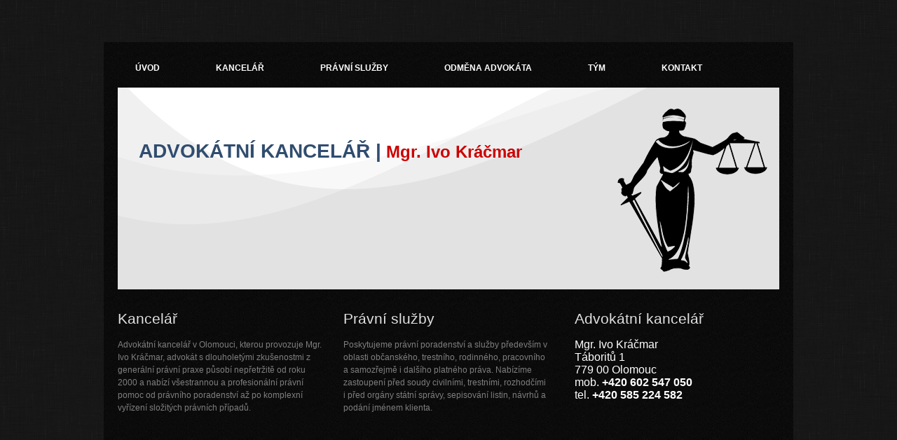

--- FILE ---
content_type: text/html
request_url: http://www.advokat-kracmar.cz/
body_size: 1924
content:
<!DOCTYPE html PUBLIC "-//W3C//DTD XHTML 1.0 Strict//EN" "http://www.w3.org/TR/xhtml1/DTD/xhtml1-strict.dtd">
<html xmlns="http://www.w3.org/1999/xhtml" lang="cs" xml:lang="cs">
	<head>
		<title>Advokátní kancelář v Olomouci - Mgr. Ivo Kráčmar</title>
        
		<meta http-equiv="content-type" content="text/html;charset=utf-8" />
        <meta name="description" content="Naše advokátní kancelář poskytuje služby ve velkém rozsahu platného práva. Běžně se zabýváme trestněprávní problematikou, problematikou občanského práva, obchodního práva, včetně práva obchodních korporací a družstev, rodinného, insolvenčního, pracovního a správního práva."/>
        <meta name="keywords" content="advokát;advokát olomouc;advokátní kancelář;olomouc;právní služby;Kráčmar;právník;Ivo; konverze; konverze dokumentů; autorizovaná konverze"/>
        <meta name="author" content="I.Š."/>
        <meta name="Robots" content="index,follow" />
        
		
		<link rel="stylesheet" type="text/css" href="css/screen.css" media="screen" />
		<link rel="shortcut icon" href="images/favicon.ico"/>
	
		<script type="text/javascript">

		  var _gaq = _gaq || [];
		  _gaq.push(['_setAccount', 'UA-27348957-1']);
		  _gaq.push(['_trackPageview']);

		  (function() {
			var ga = document.createElement('script'); ga.type = 'text/javascript'; ga.async = true;
			ga.src = ('https:' == document.location.protocol ? 'https://ssl' : 'http://www') + '.google-analytics.com/ga.js';
			var s = document.getElementsByTagName('script')[0]; s.parentNode.insertBefore(ga, s);
		  })();

		</script>
	
	</head>
	<body>
		<div id="wrapper">
			<div id="header">
				<div id="logo">
				
        
                </div>         
                <div class="clr"></div>
			</div>
			<div class="content">
				<div class="menu">
                <ul>
                    <li><a href="index.html" id="current"><strong>Úvod</strong></a></li>
                    <li><a href="kancelar.html" ><strong>Kancelář</strong></a></li>
                    <li><a href="pravni_sluzby.html"><strong>Právní služby</strong></a></li>
                    <li><a href="odmena.html"><strong>Odměna advokáta</strong></a></li>
                  <li><a href="tym.html"><strong>Tým</strong></a></li>
                  <li><a href="kontakt.html"><strong>Kontakt</strong></a></li> 
                </ul>
			</div>
                
				<div id="pitch">
				  <br />
				  <h1><b><a href="index.html">ADVOKÁTNÍ KANCELÁŘ |</a></b><span style="color:#CC0000;font-size: x-large;"> Mgr. Ivo Kráčmar</span></h1>
				  <!--<h1>Právo náleží bdělým.</h1>
				  <p><em>Naše advokátní kancelář činí vše pro to, aby právo náleželo jejím klientům.</em></p>-->
				</div>
				<div class="col">
				  <h2>Kancelář</h2>
				  <p>Advokátní kancelář v Olomouci,  kterou provozuje Mgr. Ivo Kráčmar, advokát s dlouholetými zkušenostmi z generální právní praxe působí nepřetržitě od roku 2000  a nabízí všestrannou a profesionální právní pomoc od právního poradenství až po komplexní vyřízení složitých právních případů.<br />
				   <!--<a class="link" href="#">VÍCE</a>-->				</p>
				</div>
			  <div class="col">
				<h2>Právní služby</h2>
			    <p>Poskytujeme právní poradenství a služby především v oblasti občanského, trestního, rodinného, pracovního a samozřejmě i dalšího platného práva. Nabízíme zastoupení před soudy civilními, trestními, rozhodčími i před orgány státní správy, sepisování listin, návrhů a podání jménem klienta.<br />
				  </p>
				 <!-- <a class="link" href="#">VÍCE</a> -->
			  </div>
		<div class="col last">
					<h2>Advokátní kancelář</h2>
			
			<span style="color:#FFFFFF;font-size: medium;">
			
			Mgr. Ivo Kráčmar <br />
			Táboritů 1<br />
			779 00 Olomouc<br />
			mob. <b>+420 602 547 050</b><br />
			tel. <b>+420 585 224 582</b><br />
			
			</span>
		
		</div>
				<div class="clr"></div>
			</div>
			<!--<div id="main">
			  
              <center><p>Mgr. Ivo Kráčmar / Táboritů 1 / 779 00 Olomouc / mob. <b>+420 602 547 050</b> / tel. <b>+420 585 224 582</b></p></center>
              
              </div>-->
			<div id="footer">
				<p id="links">
				<!--odkazy na podminky-->
				</p>
				<!--<p>Copyright &copy; 2010 &minus; advokat-kracmar.cz</p>-->
				

			</div>
		</div>
	</body>
</html>

--- FILE ---
content_type: text/css
request_url: http://www.advokat-kracmar.cz/css/screen.css
body_size: 1396
content:
/*
	template: Lawyer&Attorney
	author:   Luka Cvrk (www.solucija.com)
*/

* {
	margin: 0;
	padding: 0;
}
body { font: .74em Tahoma, Verdana, Sans-Serif, Arial; background: url(../images/body.png) repeat; color: #7f7f7f; }
h1 { font: normal 3.4em "Trebuchet MS", Helvetica, Arial; }
h2 { font: normal 1.8em "Trebuchet MS", Helvetica, Arial; color: #dfdfdf; margin: 0 0 15px; }
h3 { font: normal 1.4em "Trebuchet MS", Helvetica, Arial; margin: 0 0 20px; }
h4 {
	font: normal 1.2em "Trebuchet MS", Helvetica, Arial;
	margin: 0 0 4px;
	color: #FFF;
}
p {
	margin: 0 0 15px;
	line-height: 1.6em;
}
a { outline: 0; color: #304D6F; text-decoration: none; }
li { list-style: none; }
li a, img { display: block; }
img { outline: 0; border: 0; }
#wrapper { width: 984px; margin: auto; }
.clr { clear: both; }
#logo { float: left; padding: 30px 15px; }
	#logo h1 a {
	color: #fff; 
}
		#logo h1 a span { color: #808080; }
#podnadpis{ color:#CC0000;}		
menu->
.menu{
	border:none;
	border:0px;
	margin:0px;
	padding: 5px 0 0 4px ;
	font: 16px "Trebuchet Unicode MS","Lucida Sans Unicode", "Bitstream Vera Sans", "Lucida Grande", Verdana, Helvetica, sans-serif;
	font-size:16;
	font-weight:bold;
	}
.menu ul{
	
	height:35px;
	list-style:none;
	margin:0;
	padding:0;
	}
	.menu li{
		float:left;
		padding:0px;
		text-transform: uppercase;
		}
	.menu li a{
	color:#FFF;
	display:block;
	font-weight:normal;
	line-height:35px;
	margin: 0 30px 10px 0;
	padding:0px 25px;
	text-align:center;
	text-decoration:none;
		}
		.menu li a:hover, .menu ul li:hover a{
			background: #304053;
			color:#FFFFFF;
			text-decoration:none;
			}
	.menu li ul{
		background:#333333;
		display:none;
		height:auto;
		padding:0px;
		margin:0px;
		border:0px;
		position:absolute;
		width:225px;
		z-index:200;
		/*top:1em;
		/*left:0;*/
		}
	.menu li:hover ul{
		display:block;
		
		}
	.menu li li {
		background:url('images/sub_sep.gif') bottom left no-repeat;
		display:block;
		float:none;
		margin:0px;
		padding:0px;
		width:225px;
		}
	.menu li:hover li a{
		background:none;
		
		}
	.menu li ul a{
		display:block;
		height:35px;
		font-size:12px;
		font-style:normal;
		margin:0px;
		padding:0px 10px 0px 15px;
		text-align:left;
		}
		.menu li ul a:hover, .menu li ul li:hover a{
			background:#2580a2 url('images/hover_sub.gif') center left no-repeat;
			border:0px;
			color:#ffffff;
			text-decoration:none;
			}
	.menu p{
		clear:left;
		}	


	
	
	#pitch { clear: both; background: url(../images/pitch.jpg) no-repeat; height: 228px; margin: 0 0 30px; padding: 60px 360px 0 30px; }
		#pitch h1 {
	font-size: 2.4em;
	color: #304D6F;
	margin: 0 0 20px;
	font-weight: bold;
}
		#pitch em { font-size: 1.3em; font-weight: bold; line-height: 1.6em; }
		#pitch h1 {
	font-size: 2.4em;
	color: #304D6F;
	margin: 0 0 20px;
	font-weight: bold;
}
		#pitch em { font-size: 1.3em; font-weight: bold; line-height: 1.6em; }
		

.content {
	background: url(../images/content.gif) repeat;
	padding: 20px;
	color: #7f7f7f;
}
.link { background: #304053; color: #fff; padding: 5px 10px; font-size: .9em; }
#main { padding: 20px; }
.col {
	float: left;
	width: 292px;
	margin: 0 30px 15px 0;
}
	.col.last { float: right; margin-right: 0; }
	.case img { float: left; clear: left; margin: 0 20px 20px 0; background: #121212; padding: 3px; }
	.short { padding: 0 0 15px 0; background: url(../images/line.gif) repeat-x left bottom; }
	.case a, .article a { color: #ddd; font-weight: bold; }
	.date {
	font-size: 1em;
	margin: 0 0 3px;
}
#footer { clear: both; background: url(../images/line.gif) repeat-x; padding: 20px 20px 10px; font-size: .9em; }
	#footer a { color: #ccc; margin: 0 10px 0 0; border-bottom: 1px dotted #444; padding: 0 0 1px; }
	#links { float: right; }
		#links a { margin: 0 0 0 10px; }
	#footer p { margin: 0 0 8px; }
#wrapper .content .col h3 strong {
	color: #7f7f7f;
}
#wrapper .content .col2 ul font {
	font-family: "Times New Roman", Times, serif;
	font-size: 1.5em;
}
